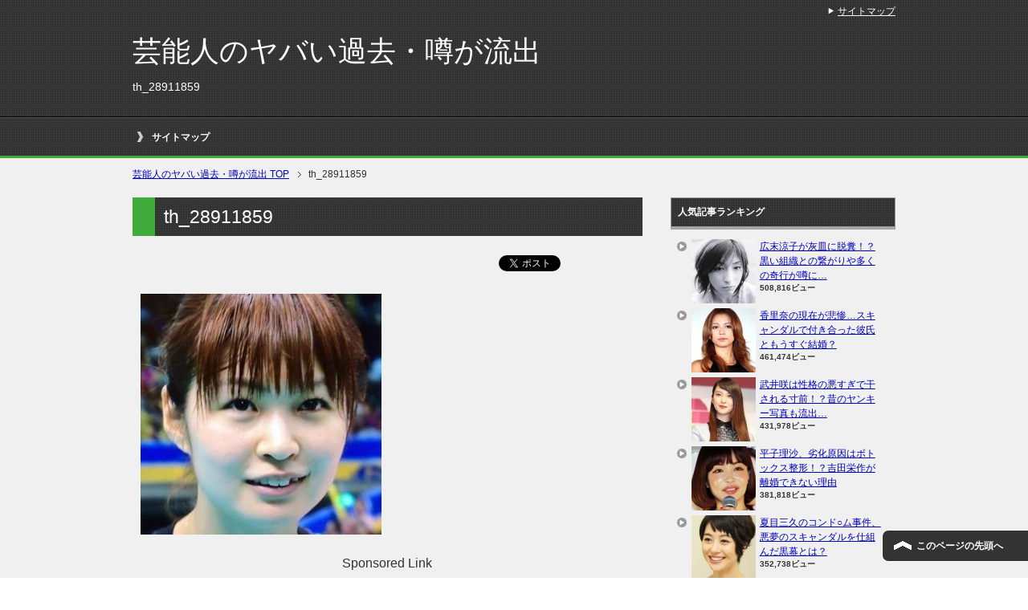

--- FILE ---
content_type: text/html; charset=UTF-8
request_url: https://geinouscandal.com/%E6%9C%A8%E6%9D%91%E6%B2%99%E7%B9%94%E3%81%AB%E7%86%B1%E6%84%9B%E5%A0%B1%E9%81%93%E3%80%81%E5%BD%BC%E6%B0%8F%E3%81%AF%E6%9C%89%E5%90%8D%E3%82%A2%E3%82%B9%E3%83%AA%E3%83%BC%E3%83%88%EF%BC%81%EF%BC%9F.html/th_28911859-2
body_size: 8470
content:
<!DOCTYPE html PUBLIC "-//W3C//DTD XHTML 1.0 Transitional//EN" "http://www.w3.org/TR/xhtml1/DTD/xhtml1-transitional.dtd">
<html xmlns="http://www.w3.org/1999/xhtml" dir="ltr" xml:lang="ja" lang="ja" xmlns:og="http://ogp.me/ns#" xmlns:fb="http://www.facebook.com/2008/fbml" itemscope="itemscope" itemtype="http://schema.org/">
<head>
<meta name="google-site-verification" content="YVmpcAZxz0MEVATwk-AMu4bYHKjEE4In19lAzkfFFLs" />

<script>
  (function(i,s,o,g,r,a,m){i['GoogleAnalyticsObject']=r;i[r]=i[r]||function(){
  (i[r].q=i[r].q||[]).push(arguments)},i[r].l=1*new Date();a=s.createElement(o),
  m=s.getElementsByTagName(o)[0];a.async=1;a.src=g;m.parentNode.insertBefore(a,m)
  })(window,document,'script','//www.google-analytics.com/analytics.js','ga');

  ga('create', 'UA-54988756-16', 'auto');
  ga('send', 'pageview');

</script>


<meta http-equiv="Content-Type" content="text/html; charset=UTF-8" />
<link type="text/css" media="all" href="https://geinouscandal.com/wp-content/cache/autoptimize/css/autoptimize_fccdf7308cda0c94e7a0b9b27c39242b.css" rel="stylesheet" /><link type="text/css" media="print" href="https://geinouscandal.com/wp-content/cache/autoptimize/css/autoptimize_8963c0dbf7dd21ae4b147c117e1fca8a.css" rel="stylesheet" /><title>th_28911859 | 芸能人のヤバい過去・噂が流出</title>
<meta name="viewport" content="width=device-width, initial-scale=1.0" />

<meta http-equiv="Content-Style-Type" content="text/css" />
<meta http-equiv="Content-Script-Type" content="text/javascript" />
<!--[if IE]><meta http-equiv="imagetoolbar" content="no" /><![endif]-->









<link rel="shortcut icon" type="image/x-icon" href="https://geinouscandal.com/wp-content/themes/keni62_wp_cool_141017/favicon.ico" />
<link rel="apple-touch-icon" href="https://geinouscandal.com/wp-content/themes/keni62_wp_cool_141017/images/home-icon.png" />
<link rel="alternate" type="application/atom+xml" title="芸能人のヤバい過去・噂が流出 Atom Feed" href="https://geinouscandal.com/feed/atom" />
<meta name="description" content="Sponsored Link (adsbygoogle = window.adsbygoogle || []).push({});" />

<!-- All in One SEO Pack 2.2.6.1 by Michael Torbert of Semper Fi Web Design[-1,-1] -->
<link rel="canonical" href="https://geinouscandal.com/%e6%9c%a8%e6%9d%91%e6%b2%99%e7%b9%94%e3%81%ab%e7%86%b1%e6%84%9b%e5%a0%b1%e9%81%93%e3%80%81%e5%bd%bc%e6%b0%8f%e3%81%af%e6%9c%89%e5%90%8d%e3%82%a2%e3%82%b9%e3%83%aa%e3%83%bc%e3%83%88%ef%bc%81%ef%bc%9f.html/th_28911859-2" />
<!-- /all in one seo pack -->
<link rel="alternate" type="application/rss+xml" title="芸能人のヤバい過去・噂が流出 &raquo; フィード" href="https://geinouscandal.com/feed" />
<link rel="alternate" type="application/rss+xml" title="芸能人のヤバい過去・噂が流出 &raquo; コメントフィード" href="https://geinouscandal.com/comments/feed" />
<link rel="alternate" type="application/rss+xml" title="芸能人のヤバい過去・噂が流出 &raquo; th_28911859 のコメントのフィード" href="https://geinouscandal.com/%e6%9c%a8%e6%9d%91%e6%b2%99%e7%b9%94%e3%81%ab%e7%86%b1%e6%84%9b%e5%a0%b1%e9%81%93%e3%80%81%e5%bd%bc%e6%b0%8f%e3%81%af%e6%9c%89%e5%90%8d%e3%82%a2%e3%82%b9%e3%83%aa%e3%83%bc%e3%83%88%ef%bc%81%ef%bc%9f.html/th_28911859-2/feed" />

<script type='text/javascript'>
/* <![CDATA[ */
var wpp_params = {"sampling_active":"","sampling_rate":"100","ajax_url":"https:\/\/geinouscandal.com\/wp-admin\/admin-ajax.php","action":"update_views_ajax","ID":"3642","token":"dc407a2a03"};
/* ]]> */
</script>
<script type="text/javascript" src="https://geinouscandal.com/wp-content/plugins/asynchronous-javascript/js/head.load.min.js"></script><script type="text/javascript">head.js({"jquery-core": "https://geinouscandal.com/wp-includes/js/jquery/jquery.js?ver=1.11.1"},{"jquery-migrate": "https://geinouscandal.com/wp-includes/js/jquery/jquery-migrate.min.js?ver=1.2.1"},{"wpp-tracking": "https://geinouscandal.com/wp-content/plugins/wordpress-popular-posts/public/js/tracking.js?ver=4.0.0"});</script><link rel="EditURI" type="application/rsd+xml" title="RSD" href="https://geinouscandal.com/xmlrpc.php?rsd" />
<link rel="wlwmanifest" type="application/wlwmanifest+xml" href="https://geinouscandal.com/wp-includes/wlwmanifest.xml" /> 
<meta name="generator" content="WordPress 4.1.41" />
<link rel='shortlink' href='https://geinouscandal.com/?p=3642' />
<link rel="alternate" media="handheld" type="text/html" href="https://geinouscandal.com/%E6%9C%A8%E6%9D%91%E6%B2%99%E7%B9%94%E3%81%AB%E7%86%B1%E6%84%9B%E5%A0%B1%E9%81%93%E3%80%81%E5%BD%BC%E6%B0%8F%E3%81%AF%E6%9C%89%E5%90%8D%E3%82%A2%E3%82%B9%E3%83%AA%E3%83%BC%E3%83%88%EF%BC%81%EF%BC%9F.html/th_28911859-2" />
<!-- Copyright protection script by daveligthart.com -->
<meta http-equiv="imagetoolbar" content="no">
<script language="Javascript">
/*<![CDATA[*/
document.oncontextmenu = function(){return false;};
/*]]>*/
</script>
<script type="text/javascript">
/*<![CDATA[*/
document.onselectstart=function(){
	if (event.srcElement.type != "text" && event.srcElement.type != "textarea" && event.srcElement.type != "password") {
		return false;
	}
	else {
	 	return true;
	}
};
if (window.sidebar) {
	document.onmousedown=function(e){
		var obj=e.target;
		if (obj.tagName.toUpperCase() == 'SELECT'
			|| obj.tagName.toUpperCase() == "INPUT" 
			|| obj.tagName.toUpperCase() == "TEXTAREA" 
			|| obj.tagName.toUpperCase() == "PASSWORD") {
			return true;
		}
		else {
			return false;
		}
	};
}
document.body.style.webkitTouchCallout='none';
/*]]>*/
</script>
<script type="text/javascript" language="JavaScript1.1">
/*<![CDATA[*/
if (parent.frames.length > 0) { top.location.replace(document.location); }
/*]]>*/
</script>
<script language="Javascript">
/*<![CDATA[*/
document.ondragstart = function(){return false;};
/*]]>*/
</script>

<!-- End Copyright protection script by daveligthart.com -->

<!-- Source hidden -->




















































































































































































































































































































































































































































































































































































































<!-- :-) -->
</head>

<body class="attachment single single-attachment postid-3642 attachmentid-3642 attachment-jpeg col2">

<div id="fb-root"></div>
<div id="container">


<!--▼ヘッダー-->
<div id="header">
<div id="header-in">

<div id="header-title">
<p class="header-logo"><a href="https://geinouscandal.com">芸能人のヤバい過去・噂が流出</a></p>


<h1>th_28911859</h1>
</div>

<div id="header-text">
<p></p>
</div>

</div>
</div>
<!--▲ヘッダー-->


<!--▼グローバルナビ-->
<div id="global-nav">
<dl id="global-nav-in">
<dt class="btn-gnav">メニュー</dt>
<dd class="menu-wrap">
<ul id="menu" class="menu">
<li class="first page_item page-item-8"><a href="https://geinouscandal.com/sitemap">サイトマップ</a></li>
</ul>
</dd>
</dl>
</div>
<!--▲グローバルナビ-->


<!--main-->
<div id="main">
<!--main-in-->
<div id="main-in">

<!--▼パン屑ナビ-->
<div id="breadcrumbs">
<ol>
<li class="first" itemscope="itemscope" itemtype="http://data-vocabulary.org/Breadcrumb"><a href="https://geinouscandal.com" itemprop="url"><span itemprop="title">芸能人のヤバい過去・噂が流出 TOP</span></a></li>
<li itemscope="itemscope" itemtype="http://data-vocabulary.org/Breadcrumb">th_28911859</li>
</ol>
</div>
<!--▲パン屑ナビ-->

<!--▽メイン＆サブ-->
<div id="main-and-sub">

<!--▽メインコンテンツ-->
<div id="main-contents">



<div class="post">
<h2 class="post-title">th_28911859</h2>
<p class="post-meta"><span class="post-data"></span> </p>
<ul class="sb m20-b">
<li class="sb-tweet"></li>
<li class="sb-hatebu"></li>
<li class="sb-gplus"></li>
<li class="sb-fb-like"></li>
</ul>
<div class="contents clearfix">

	<div class="article">
	<!--本文-->
	<p class="attachment"><a href='https://geinouscandal.com/wp-content/uploads/2015/06/th_289118591.jpg'><img width="300" height="300" src="https://geinouscandal.com/wp-content/uploads/2015/06/th_289118591-300x300.jpg" class="attachment-medium" alt="th_28911859" /></a></p>

<!-- Quick Adsense WordPress Plugin: http://quicksense.net/ -->
<div style="float:none;margin:10px 0 10px 0;text-align:center;">
Sponsored Link<br><script async src="//pagead2.googlesyndication.com/pagead/js/adsbygoogle.js"></script>
<!-- Ã�ï¿½Ã¯Â¿Â½Ã�Â¯Ã�Â¿Ã�Â½Ã�ï¿½Ã�Â¯Ã�ï¿½Ã�Â¿Ã�ï¿½Ã�Â½Ã�ï¿½Ã¯Â¿Â½Ã�Â¯Ã�Â¿Ã�Â½Ã�ï¿½Ã¯Â¿Â½Ã�ï¿½Ã�Â¨Ã�ï¿½Ã¯Â¿Â½Ã�Â¯Ã�Â¿Ã�Â½Ã�ï¿½Ã¯Â¿Â½Ã�ï¿½Ã�Â¯Ã�ï¿½Ã¯Â¿Â½Ã�Â¯Ã�Â¿Ã�Â½Ã�ï¿½Ã¯Â¿Â½Ã�ï¿½Ã�Â¿Ã�ï¿½Ã¯Â¿Â½Ã�Â¯Ã�Â¿Ã�Â½Ã�ï¿½Ã¯Â¿Â½Ã�ï¿½Ã�Â½Ã�ï¿½Ã¯Â¿Â½Ã�Â¯Ã�Â¿Ã�Â½Ã�ï¿½Ã�Â¯Ã�ï¿½Ã�Â¿Ã�ï¿½Ã�Â½Ã�ï¿½Ã¯Â¿Â½Ã�Â¯Ã�Â¿Ã�Â½Ã�ï¿½Ã¯Â¿Â½Ã�ï¿½Ã�Â¸Ã�ï¿½Ã¯Â¿Â½Ã�Â¯Ã�Â¿Ã�Â½Ã�ï¿½Ã�Â¯Ã�ï¿½Ã�Â¿Ã�ï¿½Ã�Â½Ã�ï¿½Ã¯Â¿Â½Ã�Â¯Ã�Â¿Ã�Â½Ã�ï¿½Ã¯Â¿Â½Ã�ï¿½Ã�Â¨Ã�ï¿½Ã¯Â¿Â½Ã�Â¯Ã�Â¿Ã�Â½Ã�ï¿½Ã¯Â¿Â½Ã�ï¿½Ã�Â¯Ã�ï¿½Ã¯Â¿Â½Ã�Â¯Ã�Â¿Ã�Â½Ã�ï¿½Ã¯Â¿Â½Ã�ï¿½Ã�Â¿Ã�ï¿½Ã¯Â¿Â½Ã�Â¯Ã�Â¿Ã�Â½Ã�ï¿½Ã¯Â¿Â½Ã�ï¿½Ã�Â½Ã�ï¿½Ã¯Â¿Â½Ã�Â¯Ã�Â¿Ã�Â½Ã�ï¿½Ã�Â¯Ã�ï¿½Ã�Â¿Ã�ï¿½Ã�Â½Ã�ï¿½Ã¯Â¿Â½Ã�Â¯Ã�Â¿Ã�Â½Ã�ï¿½Ã¯Â¿Â½Ã�ï¿½Ã�Â½Ã�ï¿½Ã¯Â¿Â½Ã�Â¯Ã�Â¿Ã�Â½Ã�ï¿½Ã�Â¯Ã�ï¿½Ã�Â¿Ã�ï¿½Ã�Â½Ã�ï¿½Ã¯Â¿Â½Ã�Â¯Ã�Â¿Ã�Â½Ã�ï¿½Ã¯Â¿Â½Ã�ï¿½Ã�Â¤Ã�ï¿½Ã¯Â¿Â½Ã�Â¯Ã�Â¿Ã�Â½Ã�ï¿½Ã�Â¯Ã�ï¿½Ã�Â¿Ã�ï¿½Ã�Â½Ã�ï¿½Ã¯Â¿Â½Ã�Â¯Ã�Â¿Ã�Â½Ã�ï¿½Ã¯Â¿Â½Ã�ï¿½Ã�ÂºÃ�ï¿½Ã¯Â¿Â½Ã�Â¯Ã�Â¿Ã�Â½Ã�ï¿½Ã�Â¯Ã�ï¿½Ã�Â¿Ã�ï¿½Ã�Â½Ã�ï¿½Ã¯Â¿Â½Ã�Â¯Ã�Â¿Ã�Â½Ã�ï¿½Ã¯Â¿Â½Ã�ï¿½Ã�ÂºÃ�ï¿½Ã¯Â¿Â½Ã�Â¯Ã�Â¿Ã�Â½Ã�ï¿½Ã�Â¯Ã�ï¿½Ã�Â¿Ã�ï¿½Ã�Â½Ã�ï¿½Ã¯Â¿Â½Ã�Â¯Ã�Â¿Ã�Â½Ã�ï¿½Ã¯Â¿Â½Ã�ï¿½Ã�Â£Ã�ï¿½Ã¯Â¿Â½Ã�Â¯Ã�Â¿Ã�Â½Ã�ï¿½Ã¯Â¿Â½Ã�ï¿½Ã�Â¯Ã�ï¿½Ã¯Â¿Â½Ã�Â¯Ã�Â¿Ã�Â½Ã�ï¿½Ã¯Â¿Â½Ã�ï¿½Ã�Â¿Ã�ï¿½Ã¯Â¿Â½Ã�Â¯Ã�Â¿Ã�Â½Ã�ï¿½Ã¯Â¿Â½Ã�ï¿½Ã�Â½Ã�ï¿½Ã¯Â¿Â½Ã�Â¯Ã�Â¿Ã�Â½Ã�ï¿½Ã�Â¯Ã�ï¿½Ã�Â¿Ã�ï¿½Ã�Â½Ã�ï¿½Ã¯Â¿Â½Ã�Â¯Ã�Â¿Ã�Â½Ã�ï¿½Ã¯Â¿Â½Ã�ï¿½Ã�Â®Ã�ï¿½Ã¯Â¿Â½Ã�Â¯Ã�Â¿Ã�Â½Ã�ï¿½Ã�Â¯Ã�ï¿½Ã�Â¿Ã�ï¿½Ã�Â½Ã�ï¿½Ã¯Â¿Â½Ã�Â¯Ã�Â¿Ã�Â½Ã�ï¿½Ã¯Â¿Â½Ã�ï¿½Ã�Â¥Ã�ï¿½Ã¯Â¿Â½Ã�Â¯Ã�Â¿Ã�Â½Ã�ï¿½Ã¯Â¿Â½Ã�ï¿½Ã�Â¯Ã�ï¿½Ã¯Â¿Â½Ã�Â¯Ã�Â¿Ã�Â½Ã�ï¿½Ã¯Â¿Â½Ã�ï¿½Ã�Â¿Ã�ï¿½Ã¯Â¿Â½Ã�Â¯Ã�Â¿Ã�Â½Ã�ï¿½Ã¯Â¿Â½Ã�ï¿½Ã�Â½Ã�ï¿½Ã¯Â¿Â½Ã�Â¯Ã�Â¿Ã�Â½Ã�ï¿½Ã¯Â¿Â½Ã�ï¿½Ã�Â¯Ã�ï¿½Ã¯Â¿Â½Ã�Â¯Ã�Â¿Ã�Â½Ã�ï¿½Ã¯Â¿Â½Ã�ï¿½Ã�Â¿Ã�ï¿½Ã¯Â¿Â½Ã�Â¯Ã�Â¿Ã�Â½Ã�ï¿½Ã¯Â¿Â½Ã�ï¿½Ã�Â½ -->
<ins class="adsbygoogle"
     style="display:inline-block;width:336px;height:280px"
     data-ad-client="ca-pub-6906674137753529"
     data-ad-slot="6732986092"></ins>
<script>
(adsbygoogle = window.adsbygoogle || []).push({});
</script>
</div>

<div style="font-size:0px;height:0px;line-height:0px;margin:0;padding:0;clear:both"></div>
<h4>他にこんな記事も「流出」しています</h4>
<script async src="//pagead2.googlesyndication.com/pagead/js/adsbygoogle.js"></script>
<ins class="adsbygoogle"
     style="display:block"
     data-ad-format="autorelaxed"
     data-ad-client="ca-pub-6906674137753529"
     data-ad-slot="7803255298"></ins>
<script>
     (adsbygoogle = window.adsbygoogle || []).push({});
</script>	

        <!--/本文-->
	</div>
	<!--/article-->

	
	
</div>

<ul class="sb m20-b">
<li class="sb-tweet"></li>
<li class="sb-hatebu"></li>
<li class="sb-gplus"></li>
<li class="sb-fb-like"></li>
</ul>
</div>
<!--/post-->

<!--comme
nt-->
<div class="contents">
</div>
<!--/comment-->




</div>
<!--△メインコンテンツ-->


<!--▽サブコンテンツ-->
	<div id="sub-contents" class="sub-column">
	<div class="sub-contents-btn">サブコンテンツ</div>
	<div id="sub-contents-in">
</div>
</div>
<!--△サブコンテンツ-->


</div>
<!--△メイン＆サブ-->


<!--▼サイドバー-->
	<div id="sidebar" class="sub-column">
	<div class="sidebar-btn">サイドバー</div>
	<div id="sidebar-in">

<!-- WordPress Popular Posts Plugin [W] [all] [views] [regular] -->

<div id="wpp-2" class="contents widget-conts popular-posts">
<h3>人気記事ランキング</h3>
<ul class="wpp-list wpp-list-with-thumbnails">
<li>
<a href="https://geinouscandal.com/%e5%ba%83%e6%9c%ab%e6%b6%bc%e5%ad%90%e3%81%8c%e7%81%b0%e7%9a%bf%e3%81%ab%e8%84%b1%e7%b3%9e%ef%bc%81%ef%bc%9f%e9%bb%92%e3%81%84%e7%b5%84%e7%b9%94%e3%81%a8%e3%81%ae%e7%b9%8b%e3%81%8c%e3%82%8a%e3%82%84.html" title="広末涼子が灰皿に脱糞！？黒い組織との繋がりや多くの奇行が噂に…" target="_self"><img src="https://geinouscandal.com/wp-content/uploads/wordpress-popular-posts/219-featured-80x80.jpg" width="80" height="80" alt="" class="wpp-thumbnail wpp_cached_thumb wpp_featured" /></a>
<a href="https://geinouscandal.com/%e5%ba%83%e6%9c%ab%e6%b6%bc%e5%ad%90%e3%81%8c%e7%81%b0%e7%9a%bf%e3%81%ab%e8%84%b1%e7%b3%9e%ef%bc%81%ef%bc%9f%e9%bb%92%e3%81%84%e7%b5%84%e7%b9%94%e3%81%a8%e3%81%ae%e7%b9%8b%e3%81%8c%e3%82%8a%e3%82%84.html" title="広末涼子が灰皿に脱糞！？黒い組織との繋がりや多くの奇行が噂に…" class="wpp-post-title" target="_self">広末涼子が灰皿に脱糞！？黒い組織との繋がりや多くの奇行が噂に…</a>
 <span class="wpp-meta post-stats"><span class="wpp-views">508,816ビュー</span></span>
</li>
<li>
<a href="https://geinouscandal.com/%e9%a6%99%e9%87%8c%e5%a5%88%e3%81%ae%e7%8f%be%e5%9c%a8%e3%81%8c%e6%82%b2%e6%83%a8%e3%82%b9%e3%82%ad%e3%83%a3%e3%83%b3%e3%83%80%e3%83%ab%e3%81%a7%e4%bb%98%e3%81%8d%e5%90%88%e3%81%a3%e3%81%9f.html" title="香里奈の現在が悲惨…スキャンダルで付き合った彼氏ともうすぐ結婚？" target="_self"><img src="https://geinouscandal.com/wp-content/uploads/wordpress-popular-posts/428-featured-80x80.jpg" width="80" height="80" alt="" class="wpp-thumbnail wpp_cached_thumb wpp_featured" /></a>
<a href="https://geinouscandal.com/%e9%a6%99%e9%87%8c%e5%a5%88%e3%81%ae%e7%8f%be%e5%9c%a8%e3%81%8c%e6%82%b2%e6%83%a8%e3%82%b9%e3%82%ad%e3%83%a3%e3%83%b3%e3%83%80%e3%83%ab%e3%81%a7%e4%bb%98%e3%81%8d%e5%90%88%e3%81%a3%e3%81%9f.html" title="香里奈の現在が悲惨…スキャンダルで付き合った彼氏ともうすぐ結婚？" class="wpp-post-title" target="_self">香里奈の現在が悲惨…スキャンダルで付き合った彼氏ともうすぐ結婚？</a>
 <span class="wpp-meta post-stats"><span class="wpp-views">461,474ビュー</span></span>
</li>
<li>
<a href="https://geinouscandal.com/%e6%ad%a6%e4%ba%95%e5%92%b2%e3%81%af%e6%80%a7%e6%a0%bc%e3%81%ae%e6%82%aa%e3%81%99%e3%81%8e%e3%81%a7%e5%b9%b2%e3%81%95%e3%82%8c%e3%82%8b%e5%af%b8%e5%89%8d%ef%bc%81%ef%bc%9f%e6%98%94%e3%81%ae%e3%83%a4.html" title="武井咲は性格の悪すぎで干される寸前！？昔のヤンキー写真も流出…" target="_self"><img src="https://geinouscandal.com/wp-content/uploads/wordpress-popular-posts/228-featured-80x80.jpg" width="80" height="80" alt="" class="wpp-thumbnail wpp_cached_thumb wpp_featured" /></a>
<a href="https://geinouscandal.com/%e6%ad%a6%e4%ba%95%e5%92%b2%e3%81%af%e6%80%a7%e6%a0%bc%e3%81%ae%e6%82%aa%e3%81%99%e3%81%8e%e3%81%a7%e5%b9%b2%e3%81%95%e3%82%8c%e3%82%8b%e5%af%b8%e5%89%8d%ef%bc%81%ef%bc%9f%e6%98%94%e3%81%ae%e3%83%a4.html" title="武井咲は性格の悪すぎで干される寸前！？昔のヤンキー写真も流出…" class="wpp-post-title" target="_self">武井咲は性格の悪すぎで干される寸前！？昔のヤンキー写真も流出…</a>
 <span class="wpp-meta post-stats"><span class="wpp-views">431,978ビュー</span></span>
</li>
<li>
<a href="https://geinouscandal.com/%e5%b9%b3%e5%ad%90%e7%90%86%e6%b2%99%e3%80%81%e5%8a%a3%e5%8c%96%e5%8e%9f%e5%9b%a0%e3%81%af%e3%83%9c%e3%83%88%e3%83%83%e3%82%af%e3%82%b9%e6%95%b4%e5%bd%a2%ef%bc%81%ef%bc%9f%e5%90%89%e7%94%b0%e6%a0%84.html" title="平子理沙、劣化原因はボトックス整形！？吉田栄作が離婚できない理由" target="_self"><img src="https://geinouscandal.com/wp-content/uploads/wordpress-popular-posts/921-featured-80x80.jpg" width="80" height="80" alt="" class="wpp-thumbnail wpp_cached_thumb wpp_featured" /></a>
<a href="https://geinouscandal.com/%e5%b9%b3%e5%ad%90%e7%90%86%e6%b2%99%e3%80%81%e5%8a%a3%e5%8c%96%e5%8e%9f%e5%9b%a0%e3%81%af%e3%83%9c%e3%83%88%e3%83%83%e3%82%af%e3%82%b9%e6%95%b4%e5%bd%a2%ef%bc%81%ef%bc%9f%e5%90%89%e7%94%b0%e6%a0%84.html" title="平子理沙、劣化原因はボトックス整形！？吉田栄作が離婚できない理由" class="wpp-post-title" target="_self">平子理沙、劣化原因はボトックス整形！？吉田栄作が離婚できない理由</a>
 <span class="wpp-meta post-stats"><span class="wpp-views">381,818ビュー</span></span>
</li>
<li>
<a href="https://geinouscandal.com/%e5%a4%8f%e7%9b%ae%e4%b8%89%e4%b9%85%e3%81%ae%e3%82%b3%e3%83%b3%e3%83%89%e3%83%bc%e3%83%a0%e4%ba%8b%e4%bb%b6%e3%80%81%e6%82%aa%e5%a4%a2%e3%81%ae%e3%82%b9%e3%82%ad%e3%83%a3%e3%83%b3%e3%83%80%e3%83%ab.html" title="夏目三久のコンド○ム事件、悪夢のスキャンダルを仕組んだ黒幕とは？" target="_self"><img src="https://geinouscandal.com/wp-content/uploads/wordpress-popular-posts/923-featured-80x80.jpg" width="80" height="80" alt="" class="wpp-thumbnail wpp_cached_thumb wpp_featured" /></a>
<a href="https://geinouscandal.com/%e5%a4%8f%e7%9b%ae%e4%b8%89%e4%b9%85%e3%81%ae%e3%82%b3%e3%83%b3%e3%83%89%e3%83%bc%e3%83%a0%e4%ba%8b%e4%bb%b6%e3%80%81%e6%82%aa%e5%a4%a2%e3%81%ae%e3%82%b9%e3%82%ad%e3%83%a3%e3%83%b3%e3%83%80%e3%83%ab.html" title="夏目三久のコンド○ム事件、悪夢のスキャンダルを仕組んだ黒幕とは？" class="wpp-post-title" target="_self">夏目三久のコンド○ム事件、悪夢のスキャンダルを仕組んだ黒幕とは？</a>
 <span class="wpp-meta post-stats"><span class="wpp-views">352,738ビュー</span></span>
</li>
<li>
<a href="https://geinouscandal.com/%e7%9f%b3%e7%94%b0%e3%82%86%e3%82%8a%e5%ad%90%e3%81%ae%e7%b5%90%e5%a9%9a%e3%81%a7%e3%81%8d%e3%81%aa%e3%81%84%e7%90%86%e7%94%b1%e3%81%8c%e6%ae%8b%e5%bf%b5%e9%81%8e%e3%81%8e%e3%82%8b%ef%bc%81%e7%8b%ac.html" title="石田ゆり子の結婚できない理由が残念過ぎる！独身でいられる秘訣とは" target="_self"><img src="https://geinouscandal.com/wp-content/uploads/wordpress-popular-posts/234-featured-80x80.jpg" width="80" height="80" alt="" class="wpp-thumbnail wpp_cached_thumb wpp_featured" /></a>
<a href="https://geinouscandal.com/%e7%9f%b3%e7%94%b0%e3%82%86%e3%82%8a%e5%ad%90%e3%81%ae%e7%b5%90%e5%a9%9a%e3%81%a7%e3%81%8d%e3%81%aa%e3%81%84%e7%90%86%e7%94%b1%e3%81%8c%e6%ae%8b%e5%bf%b5%e9%81%8e%e3%81%8e%e3%82%8b%ef%bc%81%e7%8b%ac.html" title="石田ゆり子の結婚できない理由が残念過ぎる！独身でいられる秘訣とは" class="wpp-post-title" target="_self">石田ゆり子の結婚できない理由が残念過ぎる！独身でいられる秘訣とは</a>
 <span class="wpp-meta post-stats"><span class="wpp-views">305,463ビュー</span></span>
</li>
<li>
<a href="https://geinouscandal.com/%e7%a5%9e%e7%94%b0%e6%b2%99%e4%b9%9f%e5%8a%a0%e3%81%8c%e6%95%b4%e5%bd%a2%e4%b8%89%e6%98%a7%e3%80%81%e3%82%82%e3%81%af%e3%82%84%e5%88%a5%e4%ba%ba%e3%81%a0%e3%81%a8%e8%a9%b1%e9%a1%8c%e3%81%ab%ef%bc%81.html" title="神田沙也加が整形三昧、もはや別人だと話題に！熱愛中の彼氏も発覚？" target="_self"><img src="https://geinouscandal.com/wp-content/uploads/wordpress-popular-posts/2973-featured-80x80.jpg" width="80" height="80" alt="" class="wpp-thumbnail wpp_cached_thumb wpp_featured" /></a>
<a href="https://geinouscandal.com/%e7%a5%9e%e7%94%b0%e6%b2%99%e4%b9%9f%e5%8a%a0%e3%81%8c%e6%95%b4%e5%bd%a2%e4%b8%89%e6%98%a7%e3%80%81%e3%82%82%e3%81%af%e3%82%84%e5%88%a5%e4%ba%ba%e3%81%a0%e3%81%a8%e8%a9%b1%e9%a1%8c%e3%81%ab%ef%bc%81.html" title="神田沙也加が整形三昧、もはや別人だと話題に！熱愛中の彼氏も発覚？" class="wpp-post-title" target="_self">神田沙也加が整形三昧、もはや別人だと話題に！熱愛中の彼氏も発覚？</a>
 <span class="wpp-meta post-stats"><span class="wpp-views">303,673ビュー</span></span>
</li>
<li>
<a href="https://geinouscandal.com/%e7%b6%be%e9%87%8e%e5%89%9b%e3%81%ae%e5%8d%92%e3%82%a2%e3%83%ab%e3%81%8c%e5%ae%8c%e5%85%a8%e3%81%ab%e5%88%a5%e4%ba%ba%ef%bc%81%ef%bc%9f%e6%9c%ac%e5%90%8d%e3%81%8b%e3%82%89%e5%9c%a8%e6%97%a5%e7%96%91.html" title="綾野剛の卒アルが完全に別人！？本名から在日疑惑も浮上？" target="_self"><img src="https://geinouscandal.com/wp-content/uploads/wordpress-popular-posts/2064-featured-80x80.jpg" width="80" height="80" alt="" class="wpp-thumbnail wpp_cached_thumb wpp_featured" /></a>
<a href="https://geinouscandal.com/%e7%b6%be%e9%87%8e%e5%89%9b%e3%81%ae%e5%8d%92%e3%82%a2%e3%83%ab%e3%81%8c%e5%ae%8c%e5%85%a8%e3%81%ab%e5%88%a5%e4%ba%ba%ef%bc%81%ef%bc%9f%e6%9c%ac%e5%90%8d%e3%81%8b%e3%82%89%e5%9c%a8%e6%97%a5%e7%96%91.html" title="綾野剛の卒アルが完全に別人！？本名から在日疑惑も浮上？" class="wpp-post-title" target="_self">綾野剛の卒アルが完全に別人！？本名から在日疑惑も浮上？</a>
 <span class="wpp-meta post-stats"><span class="wpp-views">268,319ビュー</span></span>
</li>
<li>
<a href="https://geinouscandal.com/%e4%b8%ad%e6%9d%91%e6%98%8c%e4%b9%9f%e3%81%a8%e7%9f%a2%e5%8f%a3%e7%9c%9f%e9%87%8c%e3%81%ae%e3%80%8c%e6%9c%ac%e5%bd%93%e3%80%8d%e3%81%ae%e9%9b%a2%e5%a9%9a%e5%8e%9f%e5%9b%a0%e6%80%a7%e6%a0%bc.html" title="中村昌也と矢口真里の「本当」の離婚原因…性格の悪さが噂に" target="_self"><img src="https://geinouscandal.com/wp-content/uploads/wordpress-popular-posts/3001-featured-80x80.jpg" width="80" height="80" alt="" class="wpp-thumbnail wpp_cached_thumb wpp_featured" /></a>
<a href="https://geinouscandal.com/%e4%b8%ad%e6%9d%91%e6%98%8c%e4%b9%9f%e3%81%a8%e7%9f%a2%e5%8f%a3%e7%9c%9f%e9%87%8c%e3%81%ae%e3%80%8c%e6%9c%ac%e5%bd%93%e3%80%8d%e3%81%ae%e9%9b%a2%e5%a9%9a%e5%8e%9f%e5%9b%a0%e6%80%a7%e6%a0%bc.html" title="中村昌也と矢口真里の「本当」の離婚原因…性格の悪さが噂に" class="wpp-post-title" target="_self">中村昌也と矢口真里の「本当」の離婚原因…性格の悪さが噂に</a>
 <span class="wpp-meta post-stats"><span class="wpp-views">262,236ビュー</span></span>
</li>
<li>
<a href="https://geinouscandal.com/%e5%9c%9f%e5%b1%8b%e3%82%a2%e3%83%b3%e3%83%8a%e3%80%81%e5%85%83%e6%97%a6%e9%82%a3%e3%81%ae%e6%ad%bb%e5%9b%a0%e3%81%af%e8%96%ac%e7%89%a9%e4%b8%ad%e6%af%92%ef%bc%81%ef%bc%9f%e6%81%af%e5%ad%90%e3%82%92.html" title="土屋アンナの元旦那は亡くなっていた？息子を連れて不倫疑惑も…" target="_self"><img src="https://geinouscandal.com/wp-content/uploads/wordpress-popular-posts/925-featured-80x80.jpg" width="80" height="80" alt="" class="wpp-thumbnail wpp_cached_thumb wpp_featured" /></a>
<a href="https://geinouscandal.com/%e5%9c%9f%e5%b1%8b%e3%82%a2%e3%83%b3%e3%83%8a%e3%80%81%e5%85%83%e6%97%a6%e9%82%a3%e3%81%ae%e6%ad%bb%e5%9b%a0%e3%81%af%e8%96%ac%e7%89%a9%e4%b8%ad%e6%af%92%ef%bc%81%ef%bc%9f%e6%81%af%e5%ad%90%e3%82%92.html" title="土屋アンナの元旦那は亡くなっていた？息子を連れて不倫疑惑も…" class="wpp-post-title" target="_self">土屋アンナの元旦那は亡くなっていた？息子を連れて不倫疑惑も…</a>
 <span class="wpp-meta post-stats"><span class="wpp-views">224,599ビュー</span></span>
</li>
</ul>

</div>
<div id="text-2" class="contents widget-conts widget_text"><h3>芸能人の意外な本名</h3>			<div class="textwidget">&nbsp;
<br>実はこんな名前だった！
<iframe width="290" height="210" src="https://www.youtube.com/embed/YySv8BdCHTE" frameborder="0" allowfullscreen></iframe></div>
		</div><div id="text-3" class="contents widget-conts widget_text"><h3>（おまけ）あの芸能人の身長・学歴がすごい！</h3>			<div class="textwidget">&nbsp;
<br> マジで？イケメンなのに…
<iframe width="290" height="210" src="https://www.youtube.com/embed/tqYbr5thFCk" frameborder="0" allow="accelerometer; autoplay; encrypted-media; gyroscope; picture-in-picture" allowfullscreen></iframe>

<br><br>まさかの高学歴？
<iframe width="290" height="210" src="https://www.youtube.com/embed/vsyWPOw80cM" frameborder="0" allowfullscreen></iframe></div>
		</div>
<!-- WordPress Popular Posts Plugin [W] [daily] [avg] [regular] -->

<div id="wpp-3" class="contents widget-conts popular-posts">
<h3>本日の「流出ネタ」トップ５</h3>
<ul class="wpp-list wpp-list-with-thumbnails">
<li>
<a href="https://geinouscandal.com/%e9%ab%98%e6%a9%8b%e3%81%bf%e3%81%aa%e3%81%bf%e3%81%ae%e6%af%8d%e8%a6%aa%e9%80%ae%e6%8d%95%e3%81%ae%e7%9c%9f%e7%9b%b8%e3%81%8c%e6%98%8e%e3%82%89%e3%81%8b%e3%81%ab%ef%bc%81%e5%bc%9f%e3%81%8c.html" title="高橋みなみ、母親の不祥事が明らかに…！弟がダシに使われた？" target="_self"><img src="https://geinouscandal.com/wp-content/uploads/wordpress-popular-posts/878-featured-120x120.jpg" width="120" height="120" alt="" class="wpp-thumbnail wpp_cached_thumb wpp_featured" /></a>
<a href="https://geinouscandal.com/%e9%ab%98%e6%a9%8b%e3%81%bf%e3%81%aa%e3%81%bf%e3%81%ae%e6%af%8d%e8%a6%aa%e9%80%ae%e6%8d%95%e3%81%ae%e7%9c%9f%e7%9b%b8%e3%81%8c%e6%98%8e%e3%82%89%e3%81%8b%e3%81%ab%ef%bc%81%e5%bc%9f%e3%81%8c.html" title="高橋みなみ、母親の不祥事が明らかに…！弟がダシに使われた？" class="wpp-post-title" target="_self">高橋みなみ、母親の不祥事が明らかに…！弟がダシに使われた？</a>
</li>
<li>
<a href="https://geinouscandal.com/%e7%b6%be%e9%87%8e%e5%89%9b%e3%81%ae%e5%8d%92%e3%82%a2%e3%83%ab%e3%81%8c%e5%ae%8c%e5%85%a8%e3%81%ab%e5%88%a5%e4%ba%ba%ef%bc%81%ef%bc%9f%e6%9c%ac%e5%90%8d%e3%81%8b%e3%82%89%e5%9c%a8%e6%97%a5%e7%96%91.html" title="綾野剛の卒アルが完全に別人！？本名から在日疑惑も浮上？" target="_self"><img src="https://geinouscandal.com/wp-content/uploads/wordpress-popular-posts/2064-featured-120x120.jpg" width="120" height="120" alt="" class="wpp-thumbnail wpp_cached_thumb wpp_featured" /></a>
<a href="https://geinouscandal.com/%e7%b6%be%e9%87%8e%e5%89%9b%e3%81%ae%e5%8d%92%e3%82%a2%e3%83%ab%e3%81%8c%e5%ae%8c%e5%85%a8%e3%81%ab%e5%88%a5%e4%ba%ba%ef%bc%81%ef%bc%9f%e6%9c%ac%e5%90%8d%e3%81%8b%e3%82%89%e5%9c%a8%e6%97%a5%e7%96%91.html" title="綾野剛の卒アルが完全に別人！？本名から在日疑惑も浮上？" class="wpp-post-title" target="_self">綾野剛の卒アルが完全に別人！？本名から在日疑惑も浮上？</a>
</li>
<li>
<a href="https://geinouscandal.com/%e5%be%8c%e8%97%a4%e7%9c%9f%e5%b8%8c%e3%81%ab%e6%95%b4%e5%bd%a2%e7%96%91%e6%83%91%e3%80%81%e7%9b%ae%e3%81%8c%e3%83%a4%e3%83%90%e3%81%84%ef%bc%81%ef%bc%9f%e6%af%8d%e3%81%8c%e4%bb%96%e7%95%8c%e3%81%97.html" title="後藤真希に整形疑惑、目がヤバい！？母が他界した真相・弟の行方も…" target="_self"><img src="https://geinouscandal.com/wp-content/uploads/wordpress-popular-posts/3516-featured-120x120.jpg" width="120" height="120" alt="" class="wpp-thumbnail wpp_cached_thumb wpp_featured" /></a>
<a href="https://geinouscandal.com/%e5%be%8c%e8%97%a4%e7%9c%9f%e5%b8%8c%e3%81%ab%e6%95%b4%e5%bd%a2%e7%96%91%e6%83%91%e3%80%81%e7%9b%ae%e3%81%8c%e3%83%a4%e3%83%90%e3%81%84%ef%bc%81%ef%bc%9f%e6%af%8d%e3%81%8c%e4%bb%96%e7%95%8c%e3%81%97.html" title="後藤真希に整形疑惑、目がヤバい！？母が他界した真相・弟の行方も…" class="wpp-post-title" target="_self">後藤真希に整形疑惑、目がヤバい！？母が他界した真相・弟の行方も…</a>
</li>
<li>
<a href="https://geinouscandal.com/%e6%a4%8e%e5%90%8d%e6%9e%97%e6%aa%8e%e3%80%81%e3%83%9b%e3%82%af%e3%83%ad%e3%81%8c%e6%b6%88%e3%81%88%e3%81%9f%e3%81%ae%e3%81%af%e6%95%b4%e5%bd%a2%ef%bc%9f%e8%b1%8a%e8%83%b8%e7%96%91%e6%83%91%e3%81%ae.html" title="椎名林檎、ホクロが消えたのは整形？豊胸疑惑の真相も明らかに…" target="_self"><img src="https://geinouscandal.com/wp-content/uploads/wordpress-popular-posts/225-featured-120x120.jpg" width="120" height="120" alt="" class="wpp-thumbnail wpp_cached_thumb wpp_featured" /></a>
<a href="https://geinouscandal.com/%e6%a4%8e%e5%90%8d%e6%9e%97%e6%aa%8e%e3%80%81%e3%83%9b%e3%82%af%e3%83%ad%e3%81%8c%e6%b6%88%e3%81%88%e3%81%9f%e3%81%ae%e3%81%af%e6%95%b4%e5%bd%a2%ef%bc%9f%e8%b1%8a%e8%83%b8%e7%96%91%e6%83%91%e3%81%ae.html" title="椎名林檎、ホクロが消えたのは整形？豊胸疑惑の真相も明らかに…" class="wpp-post-title" target="_self">椎名林檎、ホクロが消えたのは整形？豊胸疑惑の真相も明らかに…</a>
</li>
<li>
<a href="https://geinouscandal.com/%e3%83%9e%e3%83%84%e3%82%b3%e3%83%bb%e3%83%87%e3%83%a9%e3%83%83%e3%82%af%e3%82%b9%e3%81%ae%e6%9c%ac%e5%90%8d%e3%81%8c%e6%b5%81%e5%87%ba%ef%bc%81%e8%a5%bf%e9%87%8e%e3%82%ab%e3%83%8a%e3%81%b8%e3%81%ae.html" title="マツコ・デラックスの本名が流出！西野カナへの批判に絶賛の嵐！？" target="_self"><img src="https://geinouscandal.com/wp-content/uploads/wordpress-popular-posts/1052-featured-120x120.jpg" width="120" height="120" alt="" class="wpp-thumbnail wpp_cached_thumb wpp_featured" /></a>
<a href="https://geinouscandal.com/%e3%83%9e%e3%83%84%e3%82%b3%e3%83%bb%e3%83%87%e3%83%a9%e3%83%83%e3%82%af%e3%82%b9%e3%81%ae%e6%9c%ac%e5%90%8d%e3%81%8c%e6%b5%81%e5%87%ba%ef%bc%81%e8%a5%bf%e9%87%8e%e3%82%ab%e3%83%8a%e3%81%b8%e3%81%ae.html" title="マツコ・デラックスの本名が流出！西野カナへの批判に絶賛の嵐！？" class="wpp-post-title" target="_self">マツコ・デラックスの本名が流出！西野カナへの批判に絶賛の嵐！？</a>
</li>
</ul>

</div>
<div id="search-2" class="contents widget-conts widget_search"><h3>キーワード検索</h3><form role="search" method="get" id="searchform" action="https://geinouscandal.com/">
	<dl class="search-box">
		<dt><input type="text" class="search" value="" name="s" id="s" /></dt>
		<dd><input type="submit" id="searchsubmit" value="検索" /></dd>
	</dl>
</form></div><div id="categories-2" class="contents widget-conts widget_categories"><h3>流出ネタはこちら↓↓</h3>		<ul>
	<li class="cat-item cat-item-34"><a href="https://geinouscandal.com/category/aaa" >AAA</a> (1)
</li>
	<li class="cat-item cat-item-3"><a href="https://geinouscandal.com/category/akb48" >AKB48</a> (22)
</li>
	<li class="cat-item cat-item-38"><a href="https://geinouscandal.com/category/exile" >EXILE</a> (3)
</li>
	<li class="cat-item cat-item-36"><a href="https://geinouscandal.com/category/hey-say-jump" >Hey! Say! JUMP</a> (3)
</li>
	<li class="cat-item cat-item-25"><a href="https://geinouscandal.com/category/hkt48" >HKT48</a> (1)
</li>
	<li class="cat-item cat-item-24"><a href="https://geinouscandal.com/category/jkt48" >JKT48</a> (1)
</li>
	<li class="cat-item cat-item-30"><a href="https://geinouscandal.com/category/kat-tun" >KAT-TUN</a> (2)
</li>
	<li class="cat-item cat-item-16"><a href="https://geinouscandal.com/category/ngt48" >NGT48</a> (3)
</li>
	<li class="cat-item cat-item-22"><a href="https://geinouscandal.com/category/nmb48" >NMB48</a> (2)
</li>
	<li class="cat-item cat-item-27"><a href="https://geinouscandal.com/category/sdn48" >SDN48</a> (2)
</li>
	<li class="cat-item cat-item-39"><a href="https://geinouscandal.com/category/sexy-zone" >Sexy Zone</a> (1)
</li>
	<li class="cat-item cat-item-13"><a href="https://geinouscandal.com/category/ske48" >SKE48</a> (3)
</li>
	<li class="cat-item cat-item-2"><a href="https://geinouscandal.com/category/smap" >SMAP</a> (8)
</li>
	<li class="cat-item cat-item-12"><a href="https://geinouscandal.com/category/snh48" >SNH48</a> (1)
</li>
	<li class="cat-item cat-item-37"><a href="https://geinouscandal.com/category/tokio" >TOKIO</a> (2)
</li>
	<li class="cat-item cat-item-31"><a href="https://geinouscandal.com/category/v6" >V6</a> (1)
</li>
	<li class="cat-item cat-item-19"><a href="https://geinouscandal.com/category/owarai-geinin" >お笑い芸人</a> (30)
</li>
	<li class="cat-item cat-item-26"><a href="https://geinouscandal.com/category/momoclo" >ももクロ</a> (2)
</li>
	<li class="cat-item cat-item-14"><a href="https://geinouscandal.com/category/idol" >アイドル</a> (27)
</li>
	<li class="cat-item cat-item-8"><a href="https://geinouscandal.com/category/athlete" >アスリート</a> (20)
</li>
	<li class="cat-item cat-item-32"><a href="https://geinouscandal.com/category/kismy" >キスマイ</a> (4)
</li>
	<li class="cat-item cat-item-33"><a href="https://geinouscandal.com/category/goldenbomber" >ゴールデンボンバー</a> (2)
</li>
	<li class="cat-item cat-item-9"><a href="https://geinouscandal.com/category/talent" >タレント</a> (173)
</li>
	<li class="cat-item cat-item-15"><a href="https://geinouscandal.com/category/musician" >ミュージシャン</a> (10)
</li>
	<li class="cat-item cat-item-7"><a href="https://geinouscandal.com/category/model" >モデル</a> (76)
</li>
	<li class="cat-item cat-item-10"><a href="https://geinouscandal.com/category/moning-musume" >モーニング娘</a> (9)
</li>
	<li class="cat-item cat-item-17"><a href="https://geinouscandal.com/category/nogizaka48" >乃木坂46</a> (7)
</li>
	<li class="cat-item cat-item-5"><a href="https://geinouscandal.com/category/haiyuu" >俳優</a> (98)
</li>
	<li class="cat-item cat-item-21"><a href="https://geinouscandal.com/category/seiyuu" >声優</a> (6)
</li>
	<li class="cat-item cat-item-4"><a href="https://geinouscandal.com/category/joyuu" >女優</a> (111)
</li>
	<li class="cat-item cat-item-11"><a href="https://geinouscandal.com/category/joshi-ana" >女子アナ</a> (14)
</li>
	<li class="cat-item cat-item-23"><a href="https://geinouscandal.com/category/business" >実業家</a> (9)
</li>
	<li class="cat-item cat-item-29"><a href="https://geinouscandal.com/category/arashi" >嵐</a> (7)
</li>
	<li class="cat-item cat-item-1"><a href="https://geinouscandal.com/category/%e6%9c%aa%e5%88%86%e9%a1%9e" >未分類</a> (1)
</li>
	<li class="cat-item cat-item-35"><a href="https://geinouscandal.com/category/dongbangsingi" >東方神起</a> (1)
</li>
	<li class="cat-item cat-item-6"><a href="https://geinouscandal.com/category/kasyu" >歌手</a> (86)
</li>
	<li class="cat-item cat-item-18"><a href="https://geinouscandal.com/category/gekikawa-idol" >激カワアイドル</a> (1)
</li>
	<li class="cat-item cat-item-28"><a href="https://geinouscandal.com/category/kanjohnny" >関ジャニ</a> (2)
</li>
		</ul>
</div></div>
</div>
<!--▲サイドバー-->




</div>
<!--/main-in-->

</div>
<!--/main-->


<!--▼フッター-->

<!--▲フッター-->


<!--▼トップメニュー-->
<div id="top">
<div id="top-in">

<ul id="top-menu">
<li><a href="https://geinouscandal.com/sitemaps/">サイトマップ</a></li>
</ul>

</div>
</div>
<!--▲トップメニュー-->


<!--コピーライト-->
<div class="copyright">
<p><small>Copyright (C) 2026 芸能人のヤバい過去・噂が流出 <span>All Rights Reserved.</span></small></p>
</div>
<!--/コピーライト-->


</div>
<!--▼ページの先頭へ戻る-->
<p class="page-top"><a href="#container">このページの先頭へ</a></p>
<!--▲ページの先頭へ戻る-->


<script type="text/javascript">head.js({"my-utility": "https://geinouscandal.com/wp-content/themes/keni62_wp_cool_141017/js/utility.js?ver=4.1.41"},{"my-social": "https://geinouscandal.com/wp-content/themes/keni62_wp_cool_141017/js/socialButton.js?ver=4.1.41"});</script>

</body>
</html>

--- FILE ---
content_type: text/html; charset=utf-8
request_url: https://www.google.com/recaptcha/api2/aframe
body_size: 266
content:
<!DOCTYPE HTML><html><head><meta http-equiv="content-type" content="text/html; charset=UTF-8"></head><body><script nonce="-50lklgglQReeOXmiafSqw">/** Anti-fraud and anti-abuse applications only. See google.com/recaptcha */ try{var clients={'sodar':'https://pagead2.googlesyndication.com/pagead/sodar?'};window.addEventListener("message",function(a){try{if(a.source===window.parent){var b=JSON.parse(a.data);var c=clients[b['id']];if(c){var d=document.createElement('img');d.src=c+b['params']+'&rc='+(localStorage.getItem("rc::a")?sessionStorage.getItem("rc::b"):"");window.document.body.appendChild(d);sessionStorage.setItem("rc::e",parseInt(sessionStorage.getItem("rc::e")||0)+1);localStorage.setItem("rc::h",'1769485036481');}}}catch(b){}});window.parent.postMessage("_grecaptcha_ready", "*");}catch(b){}</script></body></html>

--- FILE ---
content_type: text/html; charset=utf-8
request_url: https://accounts.google.com/o/oauth2/postmessageRelay?parent=https%3A%2F%2Fgeinouscandal.com&jsh=m%3B%2F_%2Fscs%2Fabc-static%2F_%2Fjs%2Fk%3Dgapi.lb.en.2kN9-TZiXrM.O%2Fd%3D1%2Frs%3DAHpOoo_B4hu0FeWRuWHfxnZ3V0WubwN7Qw%2Fm%3D__features__
body_size: 161
content:
<!DOCTYPE html><html><head><title></title><meta http-equiv="content-type" content="text/html; charset=utf-8"><meta http-equiv="X-UA-Compatible" content="IE=edge"><meta name="viewport" content="width=device-width, initial-scale=1, minimum-scale=1, maximum-scale=1, user-scalable=0"><script src='https://ssl.gstatic.com/accounts/o/2580342461-postmessagerelay.js' nonce="4mF6p3UyKBbugsILAuIDyg"></script></head><body><script type="text/javascript" src="https://apis.google.com/js/rpc:shindig_random.js?onload=init" nonce="4mF6p3UyKBbugsILAuIDyg"></script></body></html>